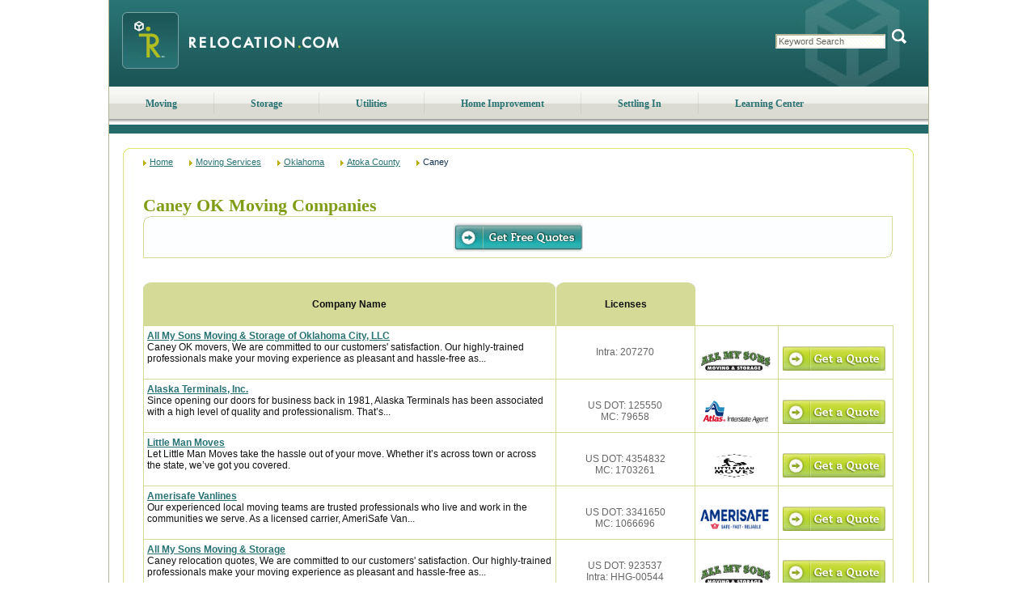

--- FILE ---
content_type: text/html; charset=utf-8
request_url: https://www.relocation.com/moving_services/oklahoma/atoka/caney.html
body_size: 24768
content:

<!DOCTYPE html PUBLIC "-//W3C//DTD XHTML 1.0 Transitional//EN" "http://www.w3.org/TR/xhtml1/DTD/xhtml1-transitional.dtd">
<html xmlns="http://www.w3.org/1999/xhtml" lang="en">
<head>
<title>Moving Services, moving companies Caney Oklahoma OK | Relocation.com</title>
<meta name="Keywords" content="moving companies Caney Oklahoma, moving company, relocation services, movers Caney OK, quotes, truck rentals, relocation companies, shipping, moving trucks" />
<meta name="Description" content="Caney Oklahoma Moving Companies, Find Movers in your area.  Get free moving quotes" /><meta name="viewport" content="width=device-width, initial-scale=1, maximum-scale=5;shrink-to-fit=no" />
<script src="/Scripts/jquery-1.4.js"></script><script type="text/javascript">$(function () { $('.dvMMenu').click(function () {$(this).toggleClass('on'); $('.nav').slideToggle(1000); }); });</script><style type="text/css">.tblGeo td { text-align: left; }</style>
<meta http-equiv="Content-Type" content="text/html;charset=iso-8859-1" />
<link rel="icon" type="image/png" href="//www.relocation.com/files/favicon.ico" />
<link rel="SHORTCUT ICON" href="//www.relocation.com/files/favicon.ico" type="image/x-icon" />
<link href="//www.relocation.com/HttpCombiner.ashx?s=Set_CSS_Sitemap&amp;t=text/css&amp;v=1" type="text/css" rel="Stylesheet" />
<script src="//www.relocation.com/HttpCombiner.ashx?s=Set_Javascript_Home&t=application/x-javascript&v=1" type="text/javascript" language="javascript" ></script>
<link href="//www.relocation.com/CSS/responsive.css" rel="stylesheet" type="text/css" /><script type="text/javascript">
var _gaq = _gaq || [];
_gaq.push(['_setAccount', 'UA-8375108-1']);
_gaq.push(['_setDomainName', 'relocation.com']);
_gaq.push(['_trackPageview']);
(function() {
var ga = document.createElement('script'); ga.type = 'text/javascript'; ga.async = true;
ga.src = ('https:' == document.location.protocol ? 'https://' : 'http://') + 'stats.g.doubleclick.net/dc.js';
var s = document.getElementsByTagName('script')[0]; s.parentNode.insertBefore(ga, s);
})();
</script>
</head>
<body>
<form name="aspnetForm" method="post" id="aspnetForm">


<script src="/WebResource.axd?d=8wh7ntNc0LFpWcmCe6UBsFT72557ZVD_rRcNgAtX2SbdFeBY6NlUvOXcJXbN5yiuzaP8Tjcgmof-nuW6QCMParjD7EU1&amp;t=638313893260000000" type="text/javascript"></script>
<script src="/ScriptResource.axd?d=8-5HkaxlXHos089qQVO_fQ_e8UuffHZnR_VD9l8PFf-v8iwwFs0-d7RSwP9gLgps5HInDM-TWP0KZObPfBhKzR90JwXSVH8CKZKAvLBX186CQuA8Oafz0efcfuKcKajlBCdj95N1HPuEYabErBVp_kNxZ0Q1&amp;t=559a934d" type="text/javascript"></script>
<script src="/ScriptResource.axd?d=eA6vadfkvxgSbU1cSHvsyFxwQipS1GLIGRNItbEJyLiuIXNKvcl5nCL73WDUijjmJp2lp3h22tdvcF3z4qT4wTjBaNP9ymO7YrpoJecsc0MaY6Heq4mEDPvKMNR5xaIG8uQFyPhjgkFirFtsr4-41R-jjYJ3dFKZP559NEyAORcl-KAb0&amp;t=559a934d" type="text/javascript"></script>
<script type="text/javascript">
//<![CDATA[
Sys.WebForms.PageRequestManager._initialize('ctl00$scriptManager1', document.getElementById('aspnetForm'));
Sys.WebForms.PageRequestManager.getInstance()._updateControls([], [], [], 90);
//]]>
</script>
<div class="main">
<div class="maininner">
<div class="head">
<div class="dvMMenu"><div class="divst"><!-- --></div><div class="divnd"><!-- --></div><div class="divrd"><!-- --></div></div>
<div class="logo"><a href="//www.relocation.com/"><img src="//www.relocation.com/files/logo.jpeg" alt="Moving Companies - Get Quotes From Movers at Relocation.com" width="322" height="107" /></a></div>
<div id="ctl00_ReloHeader_pnlSearch" class="pre_searchBox">
<div class="searchBox">
<span>
<input name="ctl00$ReloHeader$txtSearchBox" type="text" id="ctl00_ReloHeader_txtSearchBox" class="text" value="Keyword Search" onfocus="clearField(this)" onblur="fillField(this)" />
<span class="button">
<img src="//www.relocation.com/files/buttons/button_search.gif" class="button" alt="Search" width="25" height="20" onclick="SearchSite('txtSearchBox')" />
</span>
</span>
</div>
</div><!--/searchbox-->
</div><!--/head-->
<ul id="MenuNavigationUL" class="nav">
<li><a href="https://www.relocation.com/moving/">Moving</a></li>
<li class="sep"></li>
<li><a href="https://www.relocation.com/storage/">Storage</a></li>
<li class="sep"></li>
<li><a href="https://www.relocation.com/utilities/">Utilities</a></li>
<li class="sep"></li>
<li><a href="https://www.relocation.com/home_improvement/">Home Improvement</a></li>
<li class="sep"></li>
<li><a href="https://www.relocation.com/settling_in/">Settling In</a></li>
<li class="sep"></li>
<li><a href="https://www.relocation.com/library/">Learning Center</a></li>
</ul>
<div id="subnav-learning" class="hide"></div>
<div class="body">
<div class="body_wrap">
<div class="fullpage2">
<div class="fp_rt"><!-- --></div>
<div class="fullinner_sm">
<div class="sm_container_1">
<div class="top_crumbs" itemscope itemtype="http://schema.org/WebPage" itemprop="breadcrumb">
<a href="/">Home</a><a href="/moving_services/">Moving Services</a><a href="/moving_services/oklahoma/">Oklahoma</a><a href="/moving_services/oklahoma/Atoka.html">Atoka County</a><span>Caney</span>
</div>
</div>
<div class="sm_container_2">
<div class="sm_label"><span id="ctl00_lblSiteMapTitle"></span></div>
<div class="sm_cph_msc">
<span id="lblHeader"></span>
<span id="lblMessage"></span>
<span id="lblInstructions"></span>
<div style="text-align:left;">
</div>
<table id="tblServiceStart" border="0" style="width:100%;">
</table>
<div class="sm_results_head">
<h1 id="geoLabel" class="sm_county">Caney OK Moving Companies</h1>
<div id="trusteLogo" class="truste">
</div>
</div>
<div id="spnGetQuoteTop">
<div class="get_quote_sm_top">
<div class="submit_left"></div>
<div class="submit_mid"><div><input type="image" src="../../../files/buttons/get_free_quotes.jpg" /></div></div>
<div class="submit_right"></div>
</div>
<div class="smrt_spc"></div>
<div class="sm_results_tabs">
<div class="retab_contairner">
<div class="retab_left"></div>
<div class="retab_top">
<div class="rtt_cm">Company Name</div>
</div>
<div class="retab_right"></div>
</div>
<div class="retab_spc"><img src="../../../files/transp.gif" alt="transp" border="0" /></div>
<div class="retab_contairner">
<div class="retab_left"></div>
<div class="retab_top">
<div class="rtt_lic">Licenses</div>
</div>
<div class="retab_right"></div>
</div>
<div class="retab_footer"><!-- --></div>
</div>
</div>
<div class="results_wrap_">
<table id="dlMatches" class="tbl_allout_SM" cellspacing="0" cellpadding="0" border="0" style="width:100%;border-collapse:collapse;">
<tr>
<td style="background-color:Transparent;">
<div class="result_item" id='match0' onmouseover="changeColor('match0')" onmouseout="restoreColor('match0')" itemscope itemtype="http://schema.org/Organization">
<div class="company_description_">
<p><a href='/moving_services/company/All_My_Sons_Moving_Storage_of_Oklahoma_City_LLC.html' itemprop="name">All My Sons Moving & Storage of Oklahoma City, LLC</a><br />
Caney OK movers, We are committed to our customers' satisfaction. Our highly-trained professionals make your moving experience as pleasant and hassle-free as...</p>
</div>
<div class="license_">
<p itemprop="memberOf">Intra: 207270</p>
</div>
<div class="cp_logo_" itemprop="logo">
<img src="//media.moving.com/moving/core/companies/17011/allmysonslogo.JPG" width="88" height="32" alt="All My Sons Moving & Storage of Oklahoma City, LLC" border="0" />
</div>
<div class="getquote_">
<input type="image" src="../../../files/buttons/get_a_quote.jpg" />
</div>
<div class="breaker"><!-- --></div>
</div>
</td>
</tr><tr>
<td style="background-color:Transparent;">
<div class="result_item" id='match1' onmouseover="changeColor('match1')" onmouseout="restoreColor('match1')" itemscope itemtype="http://schema.org/Organization">
<div class="company_description_">
<p><a href='/moving_services/company/Alaska_Terminals_Inc.html' itemprop="name">Alaska Terminals, Inc.</a><br />
Since opening our doors for business back in 1981, Alaska Terminals has been associated with a high level of quality and professionalism. That’s...</p>
</div>
<div class="license_">
<p itemprop="memberOf">US DOT: 125550</p><p itemprop="memberOf">MC: 79658</p>
</div>
<div class="cp_logo_" itemprop="logo">
<img src="//media.moving.com/moving/core/affiliates/18/Atlas_150x54.gif" width="88" height="32" alt="Alaska Terminals, Inc." border="0" />
</div>
<div class="getquote_">
<input type="image" src="../../../files/buttons/get_a_quote.jpg" />
</div>
<div class="breaker"><!-- --></div>
</div>
</td>
</tr><tr>
<td style="background-color:Transparent;">
<div class="result_item" id='match2' onmouseover="changeColor('match2')" onmouseout="restoreColor('match2')" itemscope itemtype="http://schema.org/Organization">
<div class="company_description_">
<p><a href='/moving_services/company/Little_Man_Moves.html' itemprop="name">Little Man Moves</a><br />
Let Little Man Moves take the hassle out of your move. Whether it’s across town or across the state, we’ve got you covered.</p>
</div>
<div class="license_">
<p itemprop="memberOf">US DOT: 4354832</p><p itemprop="memberOf">MC: 1703261</p>
</div>
<div class="cp_logo_" itemprop="logo">
<img src="//media.moving.com/moving/core/companies/21724/littlemanlogo.jpg" width="88" height="32" alt="Little Man Moves" border="0" />
</div>
<div class="getquote_">
<input type="image" src="../../../files/buttons/get_a_quote.jpg" />
</div>
<div class="breaker"><!-- --></div>
</div>
</td>
</tr><tr>
<td style="background-color:Transparent;">
<div class="result_item" id='match3' onmouseover="changeColor('match3')" onmouseout="restoreColor('match3')" itemscope itemtype="http://schema.org/Organization">
<div class="company_description_">
<p><a href='/moving_services/company/AMERISAFE_VANLINES.html' itemprop="name">Amerisafe Vanlines</a><br />
Our experienced local moving teams are trusted professionals who live and work in the communities we serve. As a licensed carrier, AmeriSafe Van...</p>
</div>
<div class="license_">
<p itemprop="memberOf">US DOT: 3341650</p><p itemprop="memberOf">MC: 1066696</p>
</div>
<div class="cp_logo_" itemprop="logo">
<img src="//media.moving.com/moving/core/companies/21867/AmerisafeLogo.png" width="88" height="32" alt="Amerisafe Vanlines" border="0" />
</div>
<div class="getquote_">
<input type="image" src="../../../files/buttons/get_a_quote.jpg" />
</div>
<div class="breaker"><!-- --></div>
</div>
</td>
</tr><tr>
<td style="background-color:Transparent;">
<div class="result_item" id='match4' onmouseover="changeColor('match4')" onmouseout="restoreColor('match4')" itemscope itemtype="http://schema.org/Organization">
<div class="company_description_">
<p><a href='/moving_services/company/All_My_Sons_Moving_Storage.html' itemprop="name">All My Sons Moving & Storage</a><br />
Caney relocation quotes, We are committed to our customers' satisfaction. Our highly-trained professionals make your moving experience as pleasant and hassle-free as...</p>
</div>
<div class="license_">
<p itemprop="memberOf">US DOT: 923537</p><p itemprop="memberOf">Intra: HHG-00544</p><p itemprop="memberOf">MC: 398543</p>
</div>
<div class="cp_logo_" itemprop="logo">
<img src="//media.moving.com/moving/core/affiliates/38/allmysonslogoaffiliate.jpg" width="88" height="32" alt="All My Sons Moving & Storage" border="0" />
</div>
<div class="getquote_">
<input type="image" src="../../../files/buttons/get_a_quote.jpg" />
</div>
<div class="breaker"><!-- --></div>
</div>
</td>
</tr><tr>
<td style="background-color:Transparent;">
<div class="result_item" id='match5' onmouseover="changeColor('match5')" onmouseout="restoreColor('match5')" itemscope itemtype="http://schema.org/Organization">
<div class="company_description_">
<p><a href='/moving_services/company/ABF_U-Pack_Moving_.html' itemprop="name">U-Pack Moving</a><br />
ABF U-Pack Moving was launched nationwide on October 1, 1997 by ABF Freight System, Inc. U-Pack has become an extremely popular choice for...</p>
</div>
<div class="license_">
<p itemprop="memberOf">US DOT: 82866</p><p itemprop="memberOf">MC: 29910</p>
</div>
<div class="cp_logo_" itemprop="logo">
<img src="//media.moving.com/moving/core/companies/20043/ABUP43.jpg" width="88" height="32" alt="U-Pack Moving" border="0" />
</div>
<div class="getquote_">
<input type="image" src="../../../files/buttons/get_a_quote.jpg" />
</div>
<div class="breaker"><!-- --></div>
</div>
</td>
</tr><tr>
<td style="background-color:Transparent;">
<div class="result_item" id='match6' onmouseover="changeColor('match6')" onmouseout="restoreColor('match6')" itemscope itemtype="http://schema.org/Organization">
<div class="company_description_">
<p><a href='/moving_services/company/Mayflower_Van_Lines.html' itemprop="name">Mayflower Van Lines</a><br />
Moving companies Caney Oklahoma, Mayflower is a trusted, national moving company for over 90 years. As part of the nation’s largest organization, providing moving and storage...</p>
</div>
<div class="license_">
<p itemprop="memberOf">US DOT: 125563</p><p itemprop="memberOf">MC: 2934</p>
</div>
<div class="cp_logo_" itemprop="logo">
<img src="//media.moving.com/moving/core/companies/20917/logo_mayflower.JPG" width="88" height="32" alt="Mayflower Van Lines" border="0" />
</div>
<div class="getquote_">
<input type="image" src="../../../files/buttons/get_a_quote.jpg" />
</div>
<div class="breaker"><!-- --></div>
</div>
</td>
</tr><tr>
<td style="background-color:Transparent;">
<div class="result_item" id='match7' onmouseover="changeColor('match7')" onmouseout="restoreColor('match7')" itemscope itemtype="http://schema.org/Organization">
<div class="company_description_">
<p><a href='/moving_services/company/Big_Mans_Moving_Company_LLC.html' itemprop="name">Big Man's Moving Company LLC</a><br />
In 2016, Josh and Brooke Anderson used a well-known moving company for a local move. The movers arrived hours late without communication and were...</p>
</div>
<div class="license_">
<p itemprop="memberOf">US DOT: 2951960</p><p itemprop="memberOf">Intra: IM2726</p><p itemprop="memberOf">MC: 14801</p>
</div>
<div class="cp_logo_" itemprop="logo">
<img src="//media.moving.com/moving/core/companies/20741/2Logo.jpg" width="88" height="32" alt="Big Man's Moving Company LLC" border="0" />
</div>
<div class="getquote_">
<input type="image" src="../../../files/buttons/get_a_quote.jpg" />
</div>
<div class="breaker"><!-- --></div>
</div>
</td>
</tr><tr>
<td style="background-color:Transparent;">
<div class="result_item" id='match8' onmouseover="changeColor('match8')" onmouseout="restoreColor('match8')" itemscope itemtype="http://schema.org/Organization">
<div class="company_description_">
<p><a href='/moving_services/company/STATE_TO_STATE_MOVING.html' itemprop="name">State To State Moving</a><br />
Moving to a new home or office is an exciting chapter in life, but it can also be one of the most stressful experiences, especially when it involves...</p>
</div>
<div class="license_">
<p itemprop="memberOf">US DOT: 4364534</p><p itemprop="memberOf">MC: MC-1708464</p>
</div>
<div class="cp_logo_" itemprop="logo">
<img src="//media.moving.com/moving/core/companies/21821/Statetostatelogo.png" width="88" height="32" alt="State To State Moving" border="0" />
</div>
<div class="getquote_">
<input type="image" src="../../../files/buttons/get_a_quote.jpg" />
</div>
<div class="breaker"><!-- --></div>
</div>
</td>
</tr><tr>
<td style="background-color:Transparent;">
<div class="result_item" id='match9' onmouseover="changeColor('match9')" onmouseout="restoreColor('match9')" itemscope itemtype="http://schema.org/Organization">
<div class="company_description_">
<p><a href='/moving_services/company/Southwest_American_Moving.html' itemprop="name">Southwest American Moving</a><br />
Founded in 2018, Southwest American Moving has been dedicated to providing hassle-free, reliable, and efficient moving services to families and...</p>
</div>
<div class="license_">
<p itemprop="memberOf">US DOT: 4399320</p><p itemprop="memberOf">MC: 1726716</p>
</div>
<div class="cp_logo_" itemprop="logo">
<img src="//media.moving.com/moving/core/companies/21780/southwestlogo.jpg" width="88" height="32" alt="Southwest American Moving" border="0" />
</div>
<div class="getquote_">
<input type="image" src="../../../files/buttons/get_a_quote.jpg" />
</div>
<div class="breaker"><!-- --></div>
</div>
</td>
</tr><tr>
<td style="background-color:Transparent;">
<div class="result_item" id='match10' onmouseover="changeColor('match10')" onmouseout="restoreColor('match10')" itemscope itemtype="http://schema.org/Organization">
<div class="company_description_">
<p><a href='/moving_services/company/Modern_Logistics_LLC.html' itemprop="name">Modern Logistics LLC</a><br />
We strive to be in constant communication with our customers until the job is done.</p>
</div>
<div class="license_">
<p itemprop="memberOf">US DOT: 3341390</p><p itemprop="memberOf">MC: 1066560 </p>
</div>
<div class="cp_logo_" itemprop="logo">
<img src="//media.moving.com/moving/core/companies/21315/ModernLogisticsLogo.jpg" width="88" height="32" alt="Modern Logistics LLC" border="0" />
</div>
<div class="getquote_">
<input type="image" src="../../../files/buttons/get_a_quote.jpg" />
</div>
<div class="breaker"><!-- --></div>
</div>
</td>
</tr><tr>
<td style="background-color:Transparent;">
<div class="result_item" id='match11' onmouseover="changeColor('match11')" onmouseout="restoreColor('match11')" itemscope itemtype="http://schema.org/Organization">
<div class="company_description_">
<p><a href='/moving_services/company/Rainier_Overseas_Movers_Inc.html' itemprop="name">Rainier Overseas Movers Inc.</a><br />
If you are making an international move, you know that many important decisions and preparations must be made before you leave. Certainly, among the...</p>
</div>
<div class="license_">
<p itemprop="memberOf">US DOT: 3729864</p><p itemprop="memberOf">MC: 1072</p>
</div>
<div class="cp_logo_" itemprop="logo">
<img src="//media.moving.com/moving/core/companies/21795/Rainier_logo.PNG" width="88" height="32" alt="Rainier Overseas Movers Inc." border="0" />
</div>
<div class="getquote_">
<input type="image" src="../../../files/buttons/get_a_quote.jpg" />
</div>
<div class="breaker"><!-- --></div>
</div>
</td>
</tr><tr>
<td style="background-color:Transparent;">
<div class="result_item" id='match12' onmouseover="changeColor('match12')" onmouseout="restoreColor('match12')" itemscope itemtype="http://schema.org/Organization">
<div class="company_description_">
<p><a href='/moving_services/company/Premier_Van_Lines_International_AZ.html' itemprop="name">Premier Van Lines International</a><br />
Caney Oklahoma movers, Founded in 1992, Premier Van Lines International is one of Americas leading relocation companies which specialize in international moves. We are...</p>
</div>
<div class="license_">
<p itemprop="memberOf">US DOT: 3662762</p><p itemprop="memberOf">MC: 1266993</p>
</div>
<div class="cp_logo_" itemprop="logo">
<img src="//media.moving.com/moving/core/companies/17559/Vanline_1.jpg" width="88" height="32" alt="Premier Van Lines International" border="0" />
</div>
<div class="getquote_">
<input type="image" src="../../../files/buttons/get_a_quote.jpg" />
</div>
<div class="breaker"><!-- --></div>
</div>
</td>
</tr><tr>
<td style="background-color:Transparent;">
<div class="result_item" id='match13' onmouseover="changeColor('match13')" onmouseout="restoreColor('match13')" itemscope itemtype="http://schema.org/Organization">
<div class="company_description_">
<p><a href='/moving_services/company/GP_Movers.html' itemprop="name">City Moving</a><br />
GP Movers offer the best moving services around. You can have a team of professional and highly skilled movers backing your move when you choose GP...</p>
</div>
<div class="license_">
<p itemprop="memberOf">US DOT: 1826833</p><p itemprop="memberOf">MC: 662744</p>
</div>
<div class="cp_logo_" itemprop="logo">
<img src="//media.moving.com/moving/core/companies/18724/CityMovingLogo.JPG" width="88" height="32" alt="City Moving" border="0" />
</div>
<div class="getquote_">
<input type="image" src="../../../files/buttons/get_a_quote.jpg" />
</div>
<div class="breaker"><!-- --></div>
</div>
</td>
</tr><tr>
<td style="background-color:Transparent;">
<div class="result_item" id='match14' onmouseover="changeColor('match14')" onmouseout="restoreColor('match14')" itemscope itemtype="http://schema.org/Organization">
<div class="company_description_">
<p><a href='/moving_services/company/Fast_And_Efficient_Moving_LLC.html' itemprop="name">Fast And Efficient Moving LLC </a><br />
Caney, </p>
</div>
<div class="license_">
<p itemprop="memberOf">US DOT: 4233361</p><p itemprop="memberOf">MC: 1638155 </p>
</div>
<div class="cp_logo_">&nbsp;</div>
<div class="getquote_">
<input type="image" src="../../../files/buttons/get_a_quote.jpg" />
</div>
<div class="breaker"><!-- --></div>
</div>
</td>
</tr>
</table>
<div class="smrt_spc"></div>
</div>
<div id="spnGetQuoteBot" class="pre_hqsmb">
<div class="get_quote_sm_bot">
<div class="submit_left"></div>
<div class="submit_mid"><div><input type="image" src="../../../files/buttons/get_free_quotes.jpg" /></div></div>
<div class="submit_right"></div>
</div>
<div class="smrt_spc"></div>
</div>
<div id="DivlblFooter" class="lblFooter">
<span id="lblFooter"></span>
</div>
<input type="hidden" name="hdnLevelInd" id="hdnLevelInd" value="0504" />
<input type="hidden" name="hdnLevelVal" id="hdnLevelVal" value="17572" />
<input type="hidden" name="hdnServiceId" id="hdnServiceId" value="1001" />
<input type="hidden" name="hdnCityName" id="hdnCityName" value="Caney" />
<input type="hidden" name="hdnReturn" value="1" />
</div>
</div>
<div class="sm_container_3">
<h2 class="sm_ft_sb">Caney Oklahoma Moving Companies - Find Moving Services From Top Movers</h2>
<div class="bot_crumbs">
<span>Home</span><span>Moving Services</span><span>Oklahoma</span><span>Atoka County</span><span>Caney</span>
</div>
</div>
</div>
<div class="fp_rb"><!-- --></div>
</div>
</div>
</div><!-- END: Contents -->
</div>
<img src="//www.relocation.com/files/backs/bot_main.jpg" alt="Footer" style="padding: 0px 0px 0px; margin: 0px 0px 0px 0px; width: 1015; height: 18px; vertical-align: top;" />
</div>
<div class="footer">
<div class="dvinner">
<div>
<h3>Relocation.com <span>Resources</span></h3>
<ul>
<li><a href="/about.html">About Us</a></li>
<li><a href="/advertise.html">Advertise with Us</a></li>
<li><a href="/library/moving_calculator.html">Calculators</a></li>
<li><a href="/contact.html">Customer Service</a></li>
<li><a href="/library/index.html">Learning Center</a></li>
<li><a href="https://admin.moving.com/" target="_blank" rel="nofollow">Login</a></li>
<li><a href="/library/mapmove.html">Map Your Move</a></li>
<li><a href="//www.moving.com/movers/moving-company-quotes.asp" target="_blank">Moving Quotes</a></li>
<li><a href="/moving_services/">Moving Services</a></li>
<li><a href="//www.relocation.com/news/">News</a></li>
<li><a href="/Partnership_opportunities.html">Partnership Opportunities</a></li>
<li><a href="/library/guides.html">Planners & Checklists</a></li>
<li><a href="/accessibility/">Accessibility</a></li>
<li><a href="https://www.realtor.com/privacy-policy/" target="_blank">Privacy Notice</a></li>
<li><a href="https://www.realtor.com/terms-of-service" target="_blank">Terms of Use</a></li>
</ul>
<ul><li><a href="https://www.realtor.com/ccpa-landing?client=rel&returl=https://www%2Erelocation%2Ecom%2F%3Foo%3DY">Sharing&nbsp;Personal&nbsp;Information</a></li></ul>
</div>
</div><div class="dvcopyright" itemscope itemprop="http://schema.org/ContactPoint">
<script type="text/javascript">
<!--
var d = new Date();
var y = d.getFullYear();
document.write("Copyright &#169;1999-"+ y +", Move, Inc. All Rights Reserved.<br />");
-->
</script>
Move, Inc. | <address>5601 N Pima Rd, Scottsdale, AZ, 85250</address><span> | </span><span itemprop="telephone">800-248-MOVE (6683)</span>
</div>
</div>

<div>
<input type="hidden" name="__VIEWSTATEGENERATOR" id="__VIEWSTATEGENERATOR" value="576542F5" />
</div>
<script type="text/javascript">
//<![CDATA[
var lastColor; function changeColor(objID) {     lastColor = document.getElementById(objID).style.backgroundColor;     document.getElementById(objID).style.backgroundColor = '#F2F4DF'; } function restoreColor(objID) {     document.getElementById(objID).style.backgroundColor = lastColor; } //]]>
</script>
<script type="text/javascript">
</script>
<script type="text/javascript">
//<![CDATA[
Sys.Application.initialize();
//]]>
</script>
<input type="hidden" name="__VIEWSTATE" id="__VIEWSTATE" value="/wEPBSMwNXBkdmE1NXMxZ3BreDQ1NW5ubnYxZjVfX1ZJRVdTVEFURWQVRtc3qWB5enlNYTIOt1aaS4SSrw==" /></form>
</body>
</html>

--- FILE ---
content_type: text/html; charset=utf-8
request_url: https://www.relocation.com/MiscPages/ZipCodeFinder.aspx?FromJS=true
body_size: 11437
content:

<!DOCTYPE html PUBLIC "-//W3C//DTD XHTML 1.0 Transitional//EN" "http://www.w3.org/TR/xhtml1/DTD/xhtml1-transitional.dtd">
<html xmlns="http://www.w3.org/1999/xhtml" >
<head id="Head1">
<title>Zipcode finder</title>
<link href="/CSS/main.css" rel="stylesheet" type="text/css" />
</head>
<body>
<form name="aspForm" method="post" action="ZipCodeFinder.aspx?FromJS=true" id="aspForm">
<div>
<input type="hidden" name="__EVENTTARGET" id="__EVENTTARGET" value="" />
<input type="hidden" name="__EVENTARGUMENT" id="__EVENTARGUMENT" value="" />
<input type="hidden" name="__VIEWSTATE" id="__VIEWSTATE" value="/[base64]/mLEQ0mzs4SmS2X73HXQj+dg==" />
</div>
<script type="text/javascript">
//<![CDATA[
var theForm = document.forms['aspForm'];
if (!theForm) {
theForm = document.aspForm;
}
function __doPostBack(eventTarget, eventArgument) {
if (!theForm.onsubmit || (theForm.onsubmit() != false)) {
theForm.__EVENTTARGET.value = eventTarget;
theForm.__EVENTARGUMENT.value = eventArgument;
theForm.submit();
}
}
//]]>
</script>
<script src="/WebResource.axd?d=8wh7ntNc0LFpWcmCe6UBsFT72557ZVD_rRcNgAtX2SbdFeBY6NlUvOXcJXbN5yiuzaP8Tjcgmof-nuW6QCMParjD7EU1&amp;t=638313893260000000" type="text/javascript"></script>
<script type="text/javascript">
//<![CDATA[
function ddlStateChanged(ddlValue) {
if (ddlValue == -1) {
document.getElementById('trCity1').style.display = 'none';
document.getElementById('trCity2').style.display = 'none';
} else {
document.getElementById('trCity1').style.display = 'block';
document.getElementById('trCity2').style.display = 'block';
var ace = $find('AutoCompleteEx');
ace.set_contextKey(ddlValue);
};
}
function SendZipToParent() {
var stateID = document.getElementById('ddlState');
var city = document.getElementById('txtCity');
AJAXHelper.GetZipCodeFromStateAndCity( stateID.value, city.value, OnCompleteSetZip, OnTimeOut, OnError);
}
function OnCompleteSetZip(args) 
{
parent.SetZipOfParent(args); } 
function OnTimeOut(args)  
{
alert('TimeOut.'); 
} 
function OnError(args)  
{
alert('OnError'); 
} 
//]]>
</script>
<script src="/ScriptResource.axd?d=8-5HkaxlXHos089qQVO_fQ_e8UuffHZnR_VD9l8PFf-v8iwwFs0-d7RSwP9gLgps5HInDM-TWP0KZObPfBhKzR90JwXSVH8CKZKAvLBX186CQuA8Oafz0efcfuKcKajlBCdj95N1HPuEYabErBVp_kNxZ0Q1&amp;t=559a934d" type="text/javascript"></script>
<script src="/ScriptResource.axd?d=eA6vadfkvxgSbU1cSHvsyFxwQipS1GLIGRNItbEJyLiuIXNKvcl5nCL73WDUijjmJp2lp3h22tdvcF3z4qT4wTjBaNP9ymO7YrpoJecsc0MaY6Heq4mEDPvKMNR5xaIG8uQFyPhjgkFirFtsr4-41R-jjYJ3dFKZP559NEyAORcl-KAb0&amp;t=559a934d" type="text/javascript"></script>
<script src="/ScriptResource.axd?d=JWV1iLokEQq7SNSZ7XmCeM1bDHqtNlRp2Cy0mfWsUeCgda-HDhydLu0L6FIduVRmwYwhsb9-cwncIs4aoHU4pDCa3L5HV03Z42AQnEFe2fRsANWaPwS6WWTQWprulRLx0zW_cK5CcsH1v1bx02mtxq3hhQk1&amp;t=ffffffff8b3ffb57" type="text/javascript"></script>
<script src="/ScriptResource.axd?d=GeFQuW-x4YPqerRyFQ2qwq5TGe7mOQyMC1CGbSlFUROtMp46xG6Ae5Cotw4czvsExPzN3e1fAgp4GJtj1Pp8ZxCKG4wYn9veEVoOHuCEzjRy0agy1L9kuhAOJX0cilMYfG6g2GYEadxve3kxgbnWFrLhQoo1&amp;t=ffffffff8b3ffb57" type="text/javascript"></script>
<script src="/ScriptResource.axd?d=qvZwPnPpVjhHdG2dN-qmoGVq4Hj0Ae3rXA8j8DdZhLPpKSzuSn26UAs-0NyUpAHZv2rBP6YFWM6NoTSsIcbsCg67H-lkapwWlDvaecVWts75fyEYGgLOujHDd1jq6jAjvd-HFOkesVEPZS7vHQUkN3FRKQ01&amp;t=ffffffff8b3ffb57" type="text/javascript"></script>
<script src="/ScriptResource.axd?d=nUdP-5uN-PqrYX0xN8WFkjyev04YwC65DqRQePdVzNYCONZHYbS0oSyeGj196QBWHpaiTTwc5ZQkBwfe2vYfiqra8xYPc25k2mtv2UHfLzMf_JI7UD09wfnXj5_aEhaAlBYRPtQAXrrnoYsxBZXea-Uat7s1&amp;t=ffffffff8b3ffb57" type="text/javascript"></script>
<script src="/ScriptResource.axd?d=Tlv1OKwXSzsRcn8MIHrUXTInX3geqBN6WGmJ0duCSmZnN3jstfnel9FJRYAb704Z5Ff13O5Ay0OVtTI0U7DqoE3QtoQIuKiN6s4G9M0dsuwcpji1fif1vBoX6et7qqga62HhHJNru-3LBL0Fcd0w3s0UnwA1&amp;t=ffffffff8b3ffb57" type="text/javascript"></script>
<script src="/ScriptResource.axd?d=AsmpsMhh1cZka5jIrVQOrdoC56T1NH7tH4joeo7IV4lbnwEpUBCUmiMxzIZQPJ0WdF-RX2Gb4aToixN1sIi1jj-2q_eRcrZxWxRMtJqn4GxhF7jQAYxQ3jULb8X1vtoqggMNU5smhDlNou50P31vyQ9lKsM1&amp;t=ffffffff8b3ffb57" type="text/javascript"></script>
<script src="/ScriptResource.axd?d=oumzEbvK9yl_2PIU8iNFJ6cDUgV8kOcX3Z6er9xxsYAG2RtI7IYUba8wun5UOTcI4bQab-1ld-DodUuz3XRgPkCDIzEpx4tHIl_czk7N4NhQpL1gR4IA2zbgDnFjabFq-3vypjWg3M1N0kHz5cioJl_M-7ZwNFA9TQcgCVbFR0AFh4ie0&amp;t=ffffffff8b3ffb57" type="text/javascript"></script>
<script src="/WebServices/AJAXHelper.asmx/js" type="text/javascript"></script>
<div>
<input type="hidden" name="__VIEWSTATEGENERATOR" id="__VIEWSTATEGENERATOR" value="46DB0DD9" />
<input type="hidden" name="__EVENTVALIDATION" id="__EVENTVALIDATION" value="/wEWOQL99ZPYCQL17ISFDgL67MiGDgL77MiGDgL87MiGDgL97MiGDgL/[base64]/1gTsvcqrA" />
</div>
<script type="text/javascript">
//<![CDATA[
Sys.WebForms.PageRequestManager._initialize('scriptAjaxManager', document.getElementById('aspForm'));
Sys.WebForms.PageRequestManager.getInstance()._updateControls([], [], [], 90);
//]]>
</script>
<div style="display: block; clear: both; margin: 0px 0px; padding: 0px 0px; font: normal 11px Verdana;">
<span id="lblClose"></span>
<div>
<span class="zf_fields">State:</span>
<span><select name="ddlState" id="ddlState" class="zf_statefield" onchange="ddlStateChanged(this.value)">
<option value="-1">Select a state</option>
<option value="4">Alabama</option>
<option value="3">Alaska</option>
<option value="6">Arizona</option>
<option value="5">Arkansas</option>
<option value="7">California</option>
<option value="8">Colorado</option>
<option value="9">Connecticut</option>
<option value="11">Delaware</option>
<option value="10">District of Columbia</option>
<option value="12">Florida</option>
<option value="13">Georgia</option>
<option value="14">Guam</option>
<option value="15">Hawaii</option>
<option value="17">Idaho</option>
<option value="18">Illinois</option>
<option value="19">Indiana</option>
<option value="16">Iowa</option>
<option value="20">Kansas</option>
<option value="21">Kentucky</option>
<option value="22">Louisiana</option>
<option value="25">Maine</option>
<option value="24">Maryland</option>
<option value="23">Massachusetts</option>
<option value="26">Michigan</option>
<option value="27">Minnesota</option>
<option value="29">Mississippi</option>
<option value="28">Missouri</option>
<option value="30">Montana</option>
<option value="33">Nebraska</option>
<option value="37">Nevada</option>
<option value="34">New Hampshire</option>
<option value="35">New Jersey</option>
<option value="36">New Mexico</option>
<option value="38">New York</option>
<option value="31">North Carolina</option>
<option value="32">North Dakota</option>
<option value="39">Ohio</option>
<option value="40">Oklahoma</option>
<option value="41">Oregon</option>
<option value="42">Pennsylvania</option>
<option value="43">Puerto Rico</option>
<option value="44">Rhode Island</option>
<option value="45">South Carolina</option>
<option value="46">South Dakota</option>
<option value="47">Tennessee</option>
<option value="48">Texas</option>
<option value="49">Utah</option>
<option value="52">Vermont</option>
<option value="51">Virgin Islands</option>
<option value="50">Virginia</option>
<option value="53">Washington</option>
<option value="55">West Virginia</option>
<option value="54">Wisconsin</option>
<option value="56">Wyoming</option>
</select></span>
</div>
<div id="trCity1" style="display:none;">
<br /><span style="font: bold 12px Verdana, Arial; color: #111111;">
Type the name of the city<br />
</span><br />
</div>
<div id="trCity2" style="display:none;">
<span class="zf_fields">City:</span>
<input name="txtCity" type="text" id="txtCity" class="zf_cityfield" autocomplete="off" style="width:150px;" />
</div>
</div>
<script type="text/javascript">
//<![CDATA[
Sys.Application.initialize();
Sys.Application.add_init(function() {
$create(AjaxControlToolkit.AutoCompleteBehavior, {"completionListCssClass":"autocomplete_completionListElement","completionListItemCssClass":"autocomplete_listItem","completionSetCount":3,"contextKey":"4","delimiterCharacters":"","firstRowSelected":true,"highlightedItemCssClass":"autocomplete_highlightedListItem","id":"AutoCompleteEx","minimumPrefixLength":2,"onHide":"{\"AnimationName\":\"Parallel\",\"Duration\":\".2\",\"AnimationChildren\":[{\"AnimationName\":\"FadeOut\",\"AnimationChildren\":[]},{\"AnimationName\":\"Length\",\"PropertyKey\":\"height\",\"StartValueScript\":\"$find(\\u0027AutoCompleteEx\\u0027)._height\",\"EndValue\":\"0\",\"AnimationChildren\":[]}]}","onShow":"{\"AnimationName\":\"Sequence\",\"AnimationChildren\":[{\"AnimationName\":\"OpacityAction\",\"Opacity\":\"0\",\"AnimationChildren\":[]},{\"AnimationName\":\"HideAction\",\"Visible\":\"true\",\"AnimationChildren\":[]},{\"AnimationName\":\"ScriptAction\",\"Script\":\"\\r\\n                                        // Cache the size and setup the initial size\\r\\n                                        var behavior = $find(\\u0027AutoCompleteEx\\u0027);\\r\\n                                        if (!behavior._height) {\\r\\n                                            var target = behavior.get_completionList();\\r\\n                                            behavior._height = target.offsetHeight - 2;\\r\\n                                            target.style.height = \\u00270px\\u0027;\\r\\n                                        }\",\"AnimationChildren\":[]},{\"AnimationName\":\"Parallel\",\"Duration\":\".2\",\"AnimationChildren\":[{\"AnimationName\":\"FadeIn\",\"AnimationChildren\":[]},{\"AnimationName\":\"Length\",\"PropertyKey\":\"height\",\"StartValue\":\"0\",\"EndValueScript\":\"$find(\\u0027AutoCompleteEx\\u0027)._height\",\"AnimationChildren\":[]}]}]}","serviceMethod":"GetCompleteCityList","servicePath":"../WebServices/AJAXHelper.asmx","useContextKey":true}, {"itemSelected":SendZipToParent}, null, $get("txtCity"));
});
//]]>
</script>
</form>
</body>
</html>

--- FILE ---
content_type: text/css
request_url: https://www.relocation.com/CSS/main.css
body_size: 6689
content:
/* General Classes */
/* End General Classes */
/* Home */
.amsa_mark {background: url('//www.relocation.com/files/relo_amsa_member.gif') no-repeat right; height: 59px;}
/* End Home */

/* CLASSES RESULTS.ASCX */
table.results_header_tbl { width: 928px; border: solid 0px transparent;}
table.results_header_tbl_store { width: 900px; border: solid 0px transparent;}
table.main_results_wrapper_table{ border: solid 0px transparent; width: 700px; margin: 0px auto 0px auto;}
td.main_results_align{ text-align: center;}
td.results_header{font: bold 12px Arial, Verdana; color: #123456; text-decoration: none; padding: 0px 0px 0px 0px; text-align: left;}
.td_getquote_wrapper{border: solid 0px #123456; text-align: center; padding: 0px 0px 15px 0px;}
.table_getquote_wrapper{background-color:  transparent; width: 100%;}
.tr_title_getquote{}
td.submit_left{background: url('//www.relocation.com/files/sub_left.gif') no-repeat #FDFEFF; width: 9px; height: 52px;}
td.submit_mid{background: url('//www.relocation.com/files/sub_mid.gif') repeat-x #FDFEFF; height: 52px; text-align: center;}
td.submit_right{background: url('//www.relocation.com/files/sub_right.gif') no-repeat #FDFEFF; width: 9px; height: 52px;}
td.title_results_getquote_btn_t{background-color: #ffffff; padding: 10px 4px 10px 4px; border: solid 1px #C5D8DF; text-align: center;}
td.title_results_getquote_btn_b{text-align: center; padding-right: 0px;}
td.title_results_getquote_content{text-align: center; font-family: Arial, Verdana; font-size: 14px; font-weight: bold; text-decoration: none; color: #123456;}
.remap_btn{font: bold 13px Verdana, Arial; color: #111111;}
/* Results Tabs */
td.re_left{background: url('//www.relocation.com/files/re_left.gif') no-repeat; width: 9px; height: 53px;}
td.re_top{background: url('//www.relocation.com/files/re_top.gif') repeat-x; height: 53px;}
td.top_head{font: bold 12px Verdana, Arial; color: #111111; text-align: center; padding: 0px 0px 0px 0px;}
.top_head a{font: bold 10px Verdana, Arial; color: #3322bb; text-decoration: underline;}
.top_head a:hover{font: bold 10px Verdana, Arial; color: #3322bb; text-decoration: none;}
td.re_right{background: url('//www.relocation.com/files/re_right.gif') no-repeat; width: 9px; height: 53px;}
td.re_spc{width: 1px; background-color: transparent;}
td.re_footer{background: url('//www.relocation.com/files/line.gif') repeat-x; height: 1px;}
/* End Results Tabs */
td.result_dots{background: url('//www.relocation.com/files/re_dots.gif') repeat-x; height: 2px;} 
.tbl_allout {width: 928px; border: solid 0px transparent; background: url('../files/bb4.gif') repeat-y;}


.tbl_allout_store {width: 900px; border: solid 0px transparent; margin: 0px auto;}
.result_store_item { width: 100%; border: solid 0px transparent;}
.result_si_company { text-align: left; padding: 5px 0px 0px 5px;}
.result_si_company a { font: bold 15px Verdana, Arial; color: #297374; text-decoration: underline;}
.result_si_company a:hover { font: bold 15px Verdana, Arial; color: #536c6d; text-decoration: none;}
.result_si_description {text-align: left; padding: 0px 0px 0px 5px; width: 650px; font: normal 11px Verdana, Arial; color: #111111;}
.result_si_logo { text-align: right; padding: 0px 5px 0px 0px;}
.result_si_more { text-align: right; padding: 0px 5px 0px 0px; background-color: Transparent;}
.result_si_more a { font: normal 10px Verdana, Arial; color: #536c6d; text-decoration: none;}
.result_si_more a:hover { font: normal 10px Verdana, Arial; color: #536c6d; text-decoration: underline;}
.store_spc_ {background-color: #D5DA97; height: 1px; display: block; clear: both; margin: 0px 0px 0px 0px; padding: 0px 0px 0px 0px;}
.store_spc_div {width: 900px; margin: 0px auto;}


.td_results_wrapper{padding-top: 10px; text-align: center;}
table.results_company_table{border-top: dotted 0px #111111; padding-bottom: 10px; width: 100%; background-color: transparent;}
tr.results_company_tr{height: 40px;}
.td_get_quote{ text-align: center; vertical-align: middle;}
.td_image_results{text-align: center; width: 100px; vertical-align: middle;}
.td_content_results{padding: 7px 12px 7px 8px; font: normal 11px Verdana, Arial; color: #666666; text-decoration: none; text-align: left; width: 410px;}
.company_title_results{ font: bold 12px Verdana, Arial; color: #123456; text-decoration: none;}
td.results_bottom_line{text-align: center;} 
tr.results_row_bottom_line{height: 20px; background-color: #ffffff;}
td.yesno_result{width: 120px;}
td.yesno_sub{text-align: center;}
td.result_license{width: 175px; vertical-align:middle; text-align:center; font: normal 11px Verdana, Arial; color: #666666; padding: 6px 0px 3px 0px;}
td.re_footer_bg{background: url('//www.relocation.com/files/footer.gif') no-repeat; width: 648px; height: 9px;}
.amsa{position: absolute; visibility: hidden; left: 0px; top: -1000px; z-index: 100;}

	/* Sitemap */
	td.yesno_result_sm{width: 120px;}
	.td_content_results_sm{padding: 7px 12px 7px 8px; font: normal 11px Verdana, Arial; color: #666666; text-decoration: none; text-align: left; width: 415px;}
	.td_image_results_sm{text-align: center; vertical-align: middle; padding: 0px 0px 0px 4px;}
	.td_get_quote_sm{ text-align: center; vertical-align: middle; padding: 0px 0px 0px 0px;}
	td.result_license_sm{width: 170px; vertical-align:middle; text-align:center; font: normal 11px Verdana, Arial; color: #666666; padding: 6px 0px 3px 0px;}
	.amsa_sm{position: absolute; margin-left: -200px; margin-top: 300px; visibility: hidden; left: 0px; top: 0px; z-index: 100;}
	/* End Sitemap */

/* End RESULTS.ASCX */

/* CLASSES LONGFORM.ASCX */

    /* Begin Classes for LG WRAPPER TABLE */
    .td_main_lg_align{padding-top: 10px; text-align: center;}
    table.main_lg_wrapper_table{width: 500px; border: solid 0px #f9f9f9; margin: 0px auto 0px auto;}
    table.main_lg_Mwrapper_table{width: 700px; border: solid 0px #f9f9f9; margin: 0px auto 0px auto;}
    .main_lg_wrapper_td{}
    .main_lg_wrapper_td2{padding-left: 10px; padding-right: 10px;}
    /* End LG WRAPPER TABLE */

    /* Begin Classes for LG REQUIRE TABLE */
    .lg_require_table{border: dashed 0px #ffffff; width: 100%;}
    .lg_require_tr{}
    .lg_require_td{vertical-align: bottom; text-align: right; font: normal 10px Verdana, Arial; color: #000000; text-decoration: none; padding-bottom: 0px; padding-right: 0px;}
    table.lg_info_blocks{width: 100%; border-width: 0px;}
    .td_lg_info_blocks{border: dotted 0px #aaaaaa; padding-top: 10px; text-align: center;}
    .validation_title{font: normal 11px Verdana, Arial; color: #ff0011; text-decoration: none; text-align: left;}
    .validation_text{font: normal 11px Verdana, Arial; color: #ff0011; text-decoration: none;}
    /* End LG REQUIRE TABLE */

    /* Begin Classes for INFO BLOCKS */
    td.lg_block_header{ font: bold 14px Verdana, Arial; font-size: 14px; font-weight: bold; color: #111111; padding-left: 8px; text-align: left;}
    tr.tr_lg_form_main_header{height: 26px; background-color: #D5DA97;}
    tr.tr_lg_form_main_header2{height: 26px; background-color: transparent;}
    tr.tr_lg_form_main_field{height: 30px;}
    tr.tr_lg_form_main_field2{vertical-align: bottom;}
    td.td_lg_form_field_name{text-align: left; width: 120px; font: normal 11px Verdana, Arial; text-decoration: none; color: #111111; padding: 0px 0px 0px 10px;}
    td.td_lg_form_field_name2{text-align: left; font: normal 11px Verdana, Arial; text-decoration: none; color: #111111;}
    .lg_form_field_name{text-align: left; font: normal 11px Verdana, Arial; text-decoration: none; color: #111111; padding: 0px 0px 0px 10px;}
    td.td_lg_form_field_value{ text-align: left; padding-left: 10px;}
    td.td_lg_form_field_value2{ text-align: center;}
    td.td_lg_form_field_value3{ text-align: left; padding-left: 10px;}
    td.td_lg_form_field_value4{ text-align: left;}
    .lg_form_ddl{ font: normal 11px Verdana, Arial; text-decoration: none; color: #000000;}
    .lg_form_input{font: normal 11px Verdana, Arial; text-decoration: none; color: #000000; width: 200px;}
    .lg_form_input2{font: normal 11px Verdana, Arial; text-decoration: none; font-weight: normal; color: #000000; width: 100px;}
    .lg_form_input3{font: normal 11px Verdana, Arial; text-decoration: none; font-weight: normal; color: #000000; width: 50px;}
    .lg_form_input4{font: normal 11px Verdana, Arial; text-decoration: none; font-weight: normal; color: #000000; width: 97px;}
    .lg_form_input_date{font: normal 11px Verdana, Arial; text-decoration: none; color: #000000; width: 70px;}
    .lg_character_ctr{font: normal 11px Verdana, Arial; color: #123456; text-decoration: none;}
    .poc_lf{text-align: left; padding: 15px 3px 10px 3px; font: normal 11px Verdana, Arial;}
    /* End INFO BLOCKS */

    /* MORTGAGE LF */
	td.td_lg_mform_field_name{text-align: left; width: 300px; font: normal 11px Verdana, Arial; text-decoration: none; color: #111111; padding: 0px 0px 0px 10px;}
	td.td_lg_mform_field_value{ text-align: left; padding-left: 10px;}
    /* END MORTGAGE LF */

    /* Auto & Comment Form Classes */
    td.car_detail_wrapper{background-color: #ffffff;}
    .form_auto_inputs{font: normal 11px Verdana, Arial; color: #111111; text-decoration: none; width: 70px;}
    .form_auto_inputs2{font: normal 11px Verdana, Arial; color: #111111; text-decoration: none; width: 106px;}
    .form_auto_inputs2{font: normal 11px Verdana, Arial; color: #111111; text-decoration: none; width: 90px;}
    .form_auto_fields{font: bold 10px Verdana, Arial; text-decoration: none; color: #123456;}
    .form_auto_fields2{font: bold 11px Verdana, Arial; text-decoration: none; color: #111111;}
    .form_auto_fields3{font: bold 11px Verdana, Arial; text-decoration: none; color: #111111; width: 82px;}
    .form_auto_fields_nm{padding-left: 5px; font: bold 11px Verdana, Arial; text-decoration: none; color: #123456;}
    .form_auto_fields_nm2{padding-left: 5px; font: bold 11px Verdana, Arial; text-decoration: none; color: #111111;}
    td.td_lg_form_field_name_r{ text-align: right; padding-right: 10px;}
    td.td_lg_form_field_name_car{text-align: left; padding: 0px 0px 0px 10px; position: static; font: normal 11 Verdana, Arial;}
    .car_link_drop{ font: normal 11px Verdana, Arial; color: #111111; text-decoration: none;}
    .car_link_drop label{ font: normal 11px Verdana, Arial; color: #111111; text-decoration: none;}
    td.td_lg_form_field_name_car2{ text-align: left; font: normal 11px Verdana, Arial; text-decoration: none; color: #111111;}
    td.td_lg_form_comment{text-align: center; padding-top: 3px;}
    td.td_lg_form_comment2{text-align: left; padding-top: 3px;}
    /* End Auto Form Classes */
    
    /* OPTIN */
    td.lg_optin_img_ { text-align: left; padding: 2px 0px 0px 3px; background-color: #f9f9f9;}
    td.lg_optin_chkbox_ { text-align: center; padding: 13px 0px 0px 16px; background-color: #f9f9f9;}
    td.lg_optin_lbl_ { text-align: left; padding: 5px 10px 7px 20px; background-color: #f9f9f9;}
    .lg_optin_lbl_ label { font: normal 11px Verdana, Arial; color: #111111; line-height: normal;}
    /* End OPTIN */
    
/* END LONGFORM.ASCX */

/* Before Thanks Classses */
td.bt_header{text-align: center; padding: 20px 0px 20px 0px;}
table.bt_header{ width: 450px; border: solid 0px transparent; margin: 0px auto 0px auto;}
td.bt_header_sub{ text-align: left; font: normal 11px Verdana, Arial; color: #111111; text-decoration: none;}
.bt_header_sub label{ text-align: left; font: bold 12px Verdana, Arial; color: #111111; text-decoration: none;}
td.bt_header_sub1 { font: bold 12px Verdana, Arial; color: #111111; text-align: left; width: 390px;}
td.bt_header_sub2 { text-align: left; width: 350px;}
td.hr_bt {padding: 10px 0px 10px 0px;}
td.pre_storage {padding: 0px 0px 0px 15px;}
td.sb_bt_hl {padding: 7px 0px 5px 7px; text-align: left;}

td.insurance_ { padding: 0px 0px; text-align: left;}
td.insurance_ p { padding: 4px 10px; margin: 0px 0px;}

td.bt_storage_pre_wrapper {padding: 10px 0px 10px 0px; text-align: left;}
.bt_storage_pre_wrapper .ddm { display: block; clear: both; padding: 0px 0px 10px 133px;}
table.bt_storage_wrapper {width: 580px; margin: 0px auto;}
.bt_storage_wrapper .td { padding: 0px 20px 0px 0px;}
.bt_storage_wrapper .h { text-align: left; padding: 0px 0px 0px 5px; font: bold 12px Verdana; color: #111111;}
.bt_storage_wrapper .h_r { text-align: left; padding: 0px 0px 0px 5px; font: bold 11px Verdana; color: #ff0011;}
.bt_storage_from {width: 280px; border: solid 0px transparent;}
.bt_storage_from td { padding: 7px 0px 7px 5px; text-align: left;}
.bt_storage_from td a { font-weight: bold;}
.bt_storage_to {width: 280px; border: solid 0px transparent;}
.bt_storage_to td { padding: 7px 0px 7px 5px; text-align: left;}
.bt_storage_to td a { font-weight: bold;}

.bthx_btn{padding: 10px 0px 15px 0px;}
/* End Before Thanks Classses */


/* ThankYou.aspx */
td.ty_main_head{font: bold 22px Verdana, Arial; color: #376F70; text-decoration: none; text-align: left; padding: 0px 0px 0px 8px;}
td.dotted_spaces_line{background-image: url('//www.relocation.com/files/dots.gif'); height: 1px;}
td.thx_content_text{padding: 5px 8px 10px 13px; line-height: 22px; font: normal 12px Verdana, Arial; color: #111111; text-align: left;}
.thx_img{clear: right; float: right; margin: 0px 0px 0px 0px; padding: 2px 5px 5px 10px;}
td.ty_head{ background: url('//www.relocation.com/files/ty_header.gif') no-repeat; width: 670px; height: 27px; font: bold 14px Verdana, Arial; color: #376F70; text-align: left; padding: 0px 0px 0px 10px;}
td.ty_spander{ background: url('//www.relocation.com/files/ty_spander.gif') repeat-y; width: 670px; font: normal 11px Verdana, Arial; color: #111111; line-height: 20px; text-align: left; padding: 5px 8px 0px 10px;}
td.ty_spander2{ background: url('//www.relocation.com/files/ty_spander.gif') repeat-y; width: 670px; font: normal 11px Verdana, Arial; color: #111111; line-height: 13px; text-align: left; padding: 5px 8px 0px 10px;}
.ty_spander2 table{ background-color: #f6f6f6;}
.ty_spander2 table tr td{font: normal 12px Verdana, Arial; color: #111111; line-height: 13px; padding: 7px 0px 7px 7px;}
.ty_spander2 table tr td a{font: bold 13px Verdana, Arial;}
.ty_spander2 table tr td a:hover{font: bold 13px Verdana, Arial;}
td.pre_callout{padding: 0px 0px 20px 0px;}
td.ty_foot{ background: url('//www.relocation.com/files/ty_footer.gif') no-repeat; width: 670px; height: 12px;}
	/* Thick Dark Blue Border Round Corners 11pxX13px */
	td.thanks_confirm_header{ font: bold 12px Verdana, Arial; color: #376F70; text-align: left; padding: 0px 0px 0px 3px;}
	td.wt_spcs{height: 2px; background-color: #ffffff;}
	td.pre_compname{ font: bold 10px Verdana, Arial; color: #111111; text-align: left;}
	td.pre_phone{ font: normal 11px Verdana, Arial; color: #111111; text-align: left;}
	td.pre_email{text-align: left; font: normal 11px Verdana, Arial; color: #2233bb; text-decoration: underline;}
	td.left_top{background-image: url('//www.relocation.com/files/backs/left_t.gif'); width: 11px; height: 13px}
	td.center_top{background-image: url('//www.relocation.com/files/backs/center_t.gif');}
	td.right_top{background-image:url('//www.relocation.com/files/backs/right_t.gif');}
	td.left_cl{background-image: url('//www.relocation.com/files/backs/left_l.gif');}
	td.right_cl{background-image: url('//www.relocation.com/files/backs/right_l.gif'); width: 11px;}
	td.left_bottom{background-image:url('//www.relocation.com/files/backs/left_b.gif'); width: 11px; height: 13px}
	td.center_bottom{background-image:url('//www.relocation.com/files/backs/center_b.gif');}
	td.right_bottom{background-image:url('//www.relocation.com/files/backs/right_b.gif');}
	/* End Thick Dark Blue Border Round Corners 11pxX13px */
/* End ThankYou.aspx */

table.outer_qs{width: 600px; border: solid 0px transparent; margin: 0px auto 0px auto;}
td.outer_qs{text-align: center; padding: 20px 0px 20px 0px;}
table.QS_check{width: 598px; border: solid 0px transparent; margin: 0px auto 0px auto; border-bottom-width: 0px; border-top-width: 0px;}
td.QS_form_head{ background-color: #D5DA97; height: 30px; font: bold 15px Verdana, Arial; color: #111111; text-decoration: none; text-align: left; padding: 0px 0px 0px 5px;}
td.QS_form_body{}
td.QS_check_vehicle{ background-color: #D5DA97; height: 30px;font: bold 15px Verdana, Arial; color: #111111; text-decoration: none; text-align: left; padding: 0px 0px 0px 5px;}
td.QS_check{width: 300px; text-align: left; padding: 7px 10px 7px 5px; font: normal 11px Verdana, Arial; color: #111111;}
td.QS_check2{text-align: left; padding: 7px 0px 7px 0px;}
td.QS_date2{text-align: left; padding: 7px 0px 0px 0px;}
.QS_text{ font: normal 11px Verdana, Arial;}


/* ConsumerForm.ascx */

/* Top Table Wrapper */
table.CI_tbl{width: 100%; border: solid 0px transparent;}
tr.CI_tbl{}
td.CI_tbl{text-align: center; padding: 20px 0px 20px 0px;}
/* End Top Table Wrapper */

/* Consumer Information Table */
td.CI_form_head{ background-color: #D5DA97; width: 500px; height: 30px; font: bold 15px Arial, Verdana; color: #111111; text-decoration: none; text-align: left; padding: 0px 0px 0px 5px;}
tr.CI_form_bottom{ background-color: #D5DA97; height: 30px;}
td.CI_form_body{}
table.CI_info{width: 500px; border: solid 0px #467BAD; margin: 0px auto 0px auto;}
tr.CI_info{}
td.CI_info{font: normal 11px Verdana, Arial; color: #111111; text-decoration: none; text-align: left; padding: 7px 15px 7px 15px; width: 200px;}
td.CI_info2{text-align: left; padding: 7px 0px 7px 0px;}
/* End Consumer Information Table */

/* End ConsumerForm.ascx */


/* HomeImprovementShortForm.ascx */

/* Form Alignment */
table.mainwrapper_table{width: 100%; border: solid 0px transparent;}
td.mainwrapper_td{ text-align: center;}
/* End Form Alignment */

/* Main ShortFom Classes */
table.UserControl_table{width: 380px; border: solid 1px #111111; margin: 0px auto 0px auto;}
tr.UserControl_tr{ vertical-align: top;}
td.usrctl_field{font: bold 11px Verdana, Arial; color: #123456; text-decoration: none; text-align: left; padding: 10px 5px 10px 10px;}
td.usrctl_field2{text-align: left; padding: 10px 0px 10px 0px;}
.date_field{ font: normal 11px Verdana, Arial; color: #111111;}
.ddl_menu_{font: normal 11px Verdana, Arial; color: #111111; text-decoration: none;}
.ddl_menu_ci_zip{ font: normal 11px Verdana, Arial; color: #111111; text-decoration: none; width: 45px;}
.text11pxBlack{font-size: 10px;}

/* ZipCode Classes */
table.zip_field{width: 170px; border: solid 0px transparent; margin: 0px auto 0px 0px;}
td.usrctl_zip_field{text-align: left; padding: 5px 0px 0px 0px;}
.zip_field_{width: 40px; font: normal 11px Verdana, Arial; color: #111111; text-decoration: none;}
a.ziplink{font: normal 11px Verdana, Arial; color: #2233bb; text-decoration: none;}
a.ziplink:hover{font: normal 11px Verdana, Arial; color: #ff0000; text-decoration: underline;}
/* End ZipCode Classes */

/* Zip Finder Classes */
.zp_Header{font: bold 12px Arial, Verdana; color: #3322bb; text-decoration: none; text-align: left;}
td.state_city{font: bold 12px Arial, Verdana; color: #111111; text-decoration: none; text-align: left; padding: 10px 5px 10px 10px;}
td._stcy_field{text-align: left; padding: 10px 5px 10px 10px;}
.zip_ModalMode{background-color: #e5e5e5; filter:alpha(opacity=70); opacity:0.7;}
.zip_modalBox{ z-index:1000; background-color: #ffffff; border: solid 1px #aaaaaa; padding: 5px 5px 5px 5px;}
/* Zip Finder Classes */

/* End Main ShortFom Classes */

/* End HomeImprovementShortForm.ascx */



/* Main Pages Display */


.asterDis
{
	color:Red;
	padding-left: 3px;
	display: inline;
}

.asterNone
{
	display: none;
}

/*AutoComplete flyout */

.autocomplete_completionListElement 
{  
	visibility : hidden;
	margin : 0px 0px 0px 0px;
	padding: 2px 4px 2px 5px;
	background-color : #ffffff;
	color : WindowText;
	border: solid 1px #aaa;
	 list-style: none none left;
	 list-style-type: none;
	cursor : 'default';
    text-align : left;     
    position:absolute;
    z-index:100;
height: 120px; overflow: auto;
}

/* AutoComplete highlighted item */

.autocomplete_highlightedListItem
{
	font: normal 12px Arial, Verdana; color: #111111;
	text-align : left; 
	background-color: #e5e5e5;
	padding: 1px 0px 0px 0px;
}

/* AutoComplete item */

.autocomplete_listItem 
{
	font: normal 12px Arial, Verdana; color: #123456;
	text-align : left; 
	background-color : transparent;
	padding : 1px 0px 0px 0px;
}
.zf_fields {width: 50px; float: left; display: block; font: bold 12px Verdana; color: #111111; padding: 2px 0px 0px 0px;}
.zf_statefield { width: 158px; font: normal 11px Verdana, Arial; color: #111;}
.zf_cityfield { width: 150px; font: normal 11px Verdana, Arial; color: #111;}


td.ctrl_wrapper{padding: 20px 0px 20px 0px; text-align: center;}
table.ctrl_wrapper{ width: 940px; border: solid 0px transparent; margin: 0px auto 0px auto;}
td.ctrl_wrapper_sub{background-color: #ffffff; border: solid 2px #D5DA98;}

/* Consumer Review Form*/

.rev_head{margin: 0; padding: 4px 0; color: #124a08; font-size: 15px; font-weight: bold;}

.crgroup
{
	width: 93%; 
	padding: 5px 0px 5px 0px; 
	display: block; 
	clear: both;
}

.crheader
{
	width: 280px; 
	float: left; 
	display: block;
}

.crtext
{
	width: 250px; 
	float: left;
}

.crtext .crrbl
{
	margin: 0;
	padding: 0;
}

.crstagehd
{
	padding: 20px 10px 0px 10px;
	float: left;
	width: 100%;
	clear: both; font-weight: bold;
}

.crstagegp
{
	width: 100%; 
	text-align: left;
	padding: 0px 0px 5px 20px;
}

.mvr_rer_ { width: 100%; height: 60px; font: normal 11px Verdana, Arial; color: #111111;}

/* Write Review Modal */

.modalBackground {
	background-color:Gray;
}
.modalPopup {
	background-color:#ffffdd;
	border-width:3px;
	border-style:solid;
	border-color:Gray;
	padding:3px;
	width:250px;
}

.modalBox
{
	background-color:#ffffdd;
	border-width:3px;
	border-style:solid;
	padding:3px;
}

.modalBoxBackground {
	background-color:Gray;
	filter:alpha(opacity=70);
	opacity:0.7;
}





/* SITEMAP CLASSES */

    /* BreadCrumbs */
    .top_crumbs{width:100%; text-align: left; margin: 0px 0px 30px 0px;}
    .top_crumbs table tr td{background: url('../files/point_site.gif') top left no-repeat; padding: 0px 35px 0px 8px; font: normal 11px verdana, Arial; color: #123456; text-align: left;}
    .top_crumbs table tr td a{font: normal 11px Verdana, Arial; color: #297374; text-decoration: underline;}
    .top_crumbs table tr td a:hover{font: normal 11px Verdana, Arial; color: #297374; text-decoration: none;}
    .bot_crumbs{width:100%; text-align: left; margin: 30px 0px 0px 0px;}
    .bot_crumbs table tr td{background: url('../files/point_site.gif') top left no-repeat; padding: 0px 35px 0px 8px; font: normal 11px verdana, Arial; color: #123456; text-align: left;}
    /* End BreadCrumbs */
    
    /* Big Box */
    table.bigbox{ width: 100%; border: solid 0px transparent;}
    td.bbtl{ background: url('../files/bbt_left.gif') no-repeat; width: 12px; height: 11px;}
    td.bbt{ background: url('../files/bb_top.gif') repeat-x; height: 11px;}
    td.bbtr{ background: url('../files/bbt_right.gif') no-repeat; width: 12px; height: 11px;}
    td.bbl{ background: url('../files/bb_left.gif') repeat-y; width: 1px;}
    td.bbr{ background: url('../files/bb_right.gif') repeat-y; width: 1px;}
    td.bbbl{ background: url('../files/bbb_left.gif') no-repeat; width: 12px; height: 11px;}
    td.bbb{ background: url('../files/bb_bot.gif') repeat-x; height: 11px;}
    td.bbbr{ background: url('../files/bbb_right.gif') no-repeat; width: 12px; height: 11px;}
    .bbhead{ text-align: left; padding: 10px 0px 10px 5px;}
    .bbfoot{ height: 10px;}
    /* End Big Box */
    
    /* Misc */
    td.geo_head_l { padding: 0px 0px 0px 0px; text-align: left; vertical-align: middle;}
    .geo_head_l h1 { font: bold 23px Verdana, Arial, Georgia; color: #809d17; text-decoration: none; margin: 0px 0px 0px 0px;}
    h2.sm_ft_sb { font: bold 15px Verdana, Arial, Georgia; margin: 20px 0px 10px 0px;}
    .tbl_geo{}
    .lblFooter{ text-align: left; margin: 30px 0px 30px 0px;}
    .site_desc{ line-height: 18px;}
    .resultsdot{ background: url('../files/resultsdot.gif') repeat-x left; height: 1px;}
    .tbl_allout_SM{width: 928px; border: solid 0px transparent; background: url('../files/bb4.gif') repeat-y;}
    /* Misc */
    
    /* CompDetails */
    td.spctop{padding: 0px 0px 30px 0px;}
    .cp_btn{width: 210px;}
    td.spcbody{padding: 30px 0px 0px 0px;}
    td.spcsubdiv{text-align: left;}
    td.spcsubdiv_{padding: 1px 0px 0px 4px; text-align: left;width: 270px;}
    td.spcmid_cp{ width: 1px; background-color: #B5B898;}
    td.spcsubdiv2{padding: 1px 0px 0px 8px;width: 230px; text-align: left;}
    td.spcdesc{line-height: 25px; padding: 20px 0px 20px 0px; text-align: left;}
        /* MovingReviews */
        td.cp_mvr{padding: 30px 0px 20px 0px; text-align: left;}
        .cp_mvrdiv{margin: 5px auto 5px 0px; text-align: left;}
        .cp_mvrdiv2{margin: 20px 0px 0px 0px;}
        .cp_mvrdiv2 a{ font-weight: bold; text-decoration: underline;}
        .cp_mvrdiv2 a:hover{ font-weight: bold; text-decoration: none;}
        /* MovingReviews */
    /* End CompDetails */

/* End SITEMAP CLASSES */

/* Begin SIGN UP CLASSES / Form Design */

	/* DIV way */
	.relo_info_form_ { display: block; clear: both; width: 100%; margin: 50px 0px 20px 0px; padding: 0px 0px;}
		/* Header */
		.relo_if_head_display { display: block; clear: both; margin: 0px 0px 20px 0px; padding: 0px 25px;}
		.relo_if_head { float: left; clear: left; font: bold 13px Verdana, Arial; color: #29738f; padding: 0px 0px 5px 0px;}
		.relo_if_req { float: right; clear: right; font: normal 11px Verdana, Arial; color: #111111; padding: 0px 0px 5px 0px;}
		.relo_if_req span{ color: #ff0011; font-weight: bold;}
		.relo_if_hr { display: block; clear: both; height: 1px; background-color: #29738f;}
		/* End Header */
		
		/* Fields */
		.relo_if_fields_display { display: block; clear: both; margin: 0px 0px 20px 0px; padding: 0px 0px 0px 12px;}
		.relo_if_fields_display div { display: inline-block; clear: both; margin: 0px 0px 12px 0px; padding: 0px 25px;}
		.relo_if_fieldname {width: 230px; float: left; padding: 3px 0px 0px 0px;}
		.relo_if_fieldname label {font: bold 11px Verdana, Arial; color: #29738f;}
		.relo_if_fieldname label span { color: #ff0011; font-weight: bold;}
		.relo_if_fieldvalue { float: left;}
		.relo_if_fieldvalue select { font: normal 11px Verdana, Arial; color: #111111; width: 200px;}
		.relo_if_fieldvalue input { font: normal 11px Verdana, Arial; color: #111111; width: 200px;}
		.relo_if_fieldvalue input.zip { font: normal 11px Verdana, Arial; color: #111111; width: 40px;}
		.relo_if_fieldvalue textarea { font: normal 11px Verdana, Arial; color: #111111; width: 300px; height: 50px;}
			/* Break Solution */
			br.inline_solution { line-height: 0px; padding: 0px 0px 0px 0px; margin: 0px 0px 0px 0px;}
			/* Break Solution */
		/* End Fields */
		
		/* Submit Buttons */
		.relo_if_button_display {  display: block; clear: both; padding: 0px 25px;}
		.relo_if_button_display div.button { padding: 15px 0px 0px 240px; text-align: left;}
		/* Submit Buttons */
		
		
	/* End DIV way */

	/* HeadLine */
	td.su_hl_t_ {font: bold 13px Verdana, Arial; color: #29738f; padding: 0px 0px 5px 0px; border-bottom: solid 1px #29738f; width: 100%;}
		/* Required */
		td.su_req_ { font: normal 11px Verdana, Arial; color: #111111; text-align: right;}
		.su_req_ span{ color: #ff0011; font-weight: bold;}
		/* End Required */
		/* HeadLine Spacing*/
		td.su_hl_tbl_ { padding: 15px 0px 50px 0px;}
		td.su_hl_tbl_pi { padding: 0px 0px 50px 0px;}
		td.su_hl_tbl_tuw { padding: 15px 0px 50px 0px;}
		/* End HeadLine Spacing */
	/* End HeadLine */
	
	/* Validation */
	.su_val_ { padding: 10px 0px 0px 20px; font: bold 12px Verdana, Arial; color: #111111;}
	.su_val_  ul { padding: 5px 0px 0px 10px;}
	.su_val_  ul li { font: normal 12px Verdana, Arial; color: #ff0011; padding: 3px 0px 3px 10px;}
	/* End Validation */
	
	/* Field Classes */
	td.su_hl_tbl_sb { font: bold 11px Verdana, Arial; color: #29738f; padding: 5px 0px 5px 12px; width: 230px;}
	.su_hl_tbl_sb_req_ { color: #ff0011; font-weight: bold;}
	td.su_hl_tbl_sb_ { text-align: left; padding: 5px 0px 5px 12px;}
	td.su_hl_tbl_sb_btn { width: 400px; text-align: left;}
	.su_hl_tbl_sb_tbx { font: normal 11px Verdana, Arial; color: #111111; width: 200px;}
	/* Error */
	.su_hl_tbl_sb_tbx_ext_err { font: normal 11px Verdana, Arial; color: #111111; width: 74px; border: solid 2px #ff0011;}
	.su_hl_tbl_sb_tbx_err { font: normal 11px Verdana, Arial; color: #111111; width: 200px; border: solid 2px #ff0011;}
	.su_field_float_usca_err {float: left; margin-right: 2px; border: solid 2px #ff0011;}
	/* End Error */
	.su_hl_tbl_sb_tbx_ext { font: normal 11px Verdana, Arial; color: #111111; width: 74px;}
	.su_hl_tbl_sb_tbx_dd { font: normal 11px Verdana, Arial; color: #111111; width: 200px;}
	
	.su_field_float_ {float: left; margin-right: 2px;}
	.su_field_float_usca {float: left; margin-right: 2px;}
	/* End Field Classes */
	
	/* Agree Section */
	.su_agree_ {overflow:auto; height: 200px; width:98%; border: ridge 2px #ffffff; margin: 10px 0px 30px 0px;}
	.su_agree_ div {width: 90%; padding-left: 25px;  display: block; clear: both;}
		/* Submit BTN */
		.su_btn_sub_ {width: 95%; text-align: center; display: block; padding: 0px 0px 20px 0px;}
		/* End Submit BTN */
	/* End Agree Section */

	/* Term and Condition Section */
	.psgroupli2 { width: 100%; padding: 10px 0px 20px 0px; display: block; clear: both; }
	.psheaderli2 { width: 5%; float: left; display: block; }
	.pstextli2 { width: 94%; float: left; display: block; }
	
	.psgroupli3 { width: 100%; padding: 10px 0px 10px 0px; display: block; clear: both; }
	.psheaderli3 { width: 7%; float: left; display: block; }
	.pstextli3 { width: 92%; float: left; display: block; }
	
	/* END Term and Condition Section */

/* End SIGN UP CLASSES */

.InvalidTextBox{ } 
.InvalidDropDown{ } 
.InvalidLabel{color:Red;}


/* Video */
.video_div {padding: 10px 25px 10px 25px; margin: 0px 0px; background: url('//www.relocation.com/files/backs/back_wide-thin.jpg') repeat-y top left; width: 762px;}
.video_wrap { margin: 0px 0px; padding: 0px 0px; display: block; clear: both; width: 712px;}
.video_container { margin: 20px auto 30px auto; padding: 0px 0px 0px 0px; width: 710px; display: block; clear: both;}
.video_listings { display: block; clear: both; margin: 0px 0px 0px 0px; padding: 0px 0px 0px 0px;}
.video_listings .v_img { float: left; margin: 0px 5px 0px 0px;}
.video_listings .listing { float: left; width: 220px; margin: 0px 5px 0px 0px; padding: 5px 5px; border: solid 1px #e0e7dc; background-color: #f8fcf7;}
.video_listings p { font: normal 11px Arial; padding: 0px 0px; margin: 7px 0px 0px 0px; display: block; clear: both;}
/* End Video */


/* Form Layout */
.true_wrap_bl /*BigLeft*/{padding: 10px 25px; margin: 0px 0px; background: url('//www.relocation.com/files/backs/back_wide-thin.jpg') repeat-y top left; width: 715px;}
.form_layout { display: block; clear: both; padding: 20px 0px 0px 0px; margin: 0px 0px;}
.form_layout_headline { font: bold 13px Verdana, Arial; color: #29738f; padding: 0px 0px 5px 0px; margin: 0px 0px 0px 0px; border-bottom: solid 1px #29738f; display: block; clear: both;}
.form_layout_checkbox { display: block; clear: both; padding: 0px 9px 0px 9px; margin: 0px 0px;}
#dhtmltooltip{ position: absolute; border: solid 1px #c4c4c4; padding: 5px 5px; visibility: hidden; z-index: 100;line-height: 15px; filter: progid:DXImageTransform.Microsoft.Shadow(color=gray,direction=135); margin: 0px 0px 0px 0px; font: normal 11px Verdana, Arial; color: #111; text-decoration: none;}

.form_layout_set { display: block; clear: both; padding: 0px 0px; margin: 0px 0px;}
.sppc { background: url('../files/backs/couple_sppc.gif') no-repeat right top; height: 200px; display: block;}
.f_sppc { background: url('../files/backs/facility_sppc.gif') no-repeat right top; display: block;}
.form_layout_set_top { display: block; clear: both; margin: 0px 0px; padding: 0px 0px; height: 15px;}
.form_layout_set_bot { display: block; clear: both; margin: 0px 0px; padding: 0px 0px; height: 30px;}
.fields_display_ { display: block; clear: both; padding: 0px 0px; margin: 0px 0px;}
.fields_display_ .fd_field_ { float: left; font: bold 11px Verdana, Arial; color: #29738f; padding: 5px 0px 5px 12px; width: 230px;}
.fields_display_ .fd_value_ { float: left; padding: 5px 0px 5px 12px;}
.fields_display_ .fd_value_ span.rd_checks input{ font: normal 11px Verdana, Arial; color: #111111; width: 20px;}
.fields_display_ .fd_value_ input { font: normal 11px Verdana, Arial; color: #111111; width: 200px;}
.fields_display_ .fd_value_ select { font: normal 11px Verdana, Arial; color: #111111; width: 205px;}
.fields_display_ .fd_value_ textarea { font: normal 11px Verdana, Arial; color: #111111; width: 202px; height: 55px; white-space: pre-wrap; background-color: Transparent;}
.fields_display_ .fd_value_ label{ font: normal 11px Verdana, Arial; color: #111111;}
.fields_display_btn { display: block; clear: both; padding: 20px 0px; margin: 0px 0px;}
.fields_display_btn .field_btn { display: block; clear: both; padding: 12px 0px 0px 250px; margin: 0px 0px; border-top: solid 1px #29738f;}
/* End Form Layout */

/* News Articles */
	/* Article Search */
	.article_search_ { display: block; clear: both; margin: 0px 0px 0px 0px; padding: 0px 0px;}
	.article_search_ span { font-weight: bold; width: 120px; text-align: left;}
	.article_search_ .text { width: 300px;}
	.article_search_ hr.hrl { color: #29738f; margin: 15px 0px 15px 0px;}
	/* Article Search */
	
	/* Article Preview */
	.article_news_preview { display: block; clear: both; padding: 0px 0px; margin: 0px 0px;}
	.article_news_preview_ { display: block; clear: both; padding: 0px 0px 0px 30px; margin: 0px 0px;}
	p.cat_title { padding: 0px 0px; margin: 0px 0px 5px 0px;}
	p.cat_title a { font-size: 14px; font-weight: bold; color: #aaa; text-decoration: underline;}
	p.cat_title a:hover { font-size: 14px; font-weight: bold; color: #999; text-decoration: none;}
	.anp_title { text-align: left; padding: 0px 0px; margin: 0px 0px;}
	.anp_title a { font-weight: bold;}
	.anp_title a:hover { font-weight: bold;}
	.anp_content { text-align: left; padding: 0px 0px; margin: 0px 0px;}
	.anp_date { font-size: 9px; color: #111; padding: 0px 0px; margin: 0px 0px 10px 0px; font-style:oblique;}
	/* End Article Preview */
	
	/* Widget */
	.recent_news { display: block; margin: 0px 0px; padding: 0px 0px;}
	.recent_news_ { display: block; margin: 0px 0px 0px 0px; padding: 0px 0px 0px 0px;}
	.recent_news_ a { font-size: 12px; font-weight: bold;}
	.recent_news_ a: { font-size: 12px; font-weight: bold;}
	.recent_news_ .date_w { font: normal 9px Verdana, Arial; color: #111;}
	/* End Widget */
/* End News Articles */

/* Relo Blog */
h2.relo_blog { background: url('../files/heads/relo_blog3.gif') no-repeat right; width: 162px; height: 52px; text-indent: -9999px;}
.relo_blog { display: block; clear: both; margin: 0px auto; padding: 0px 0px; width: 172px;}
.relo_blog a { font-size: 11px;}
.relo_blog a:hover { font-size: 11px;}
.relo_blog div { text-align: left; padding: 0px 0px 6px 8px; background: url('../files/point_site.gif') top left no-repeat;}
/* End Relo Blog */
